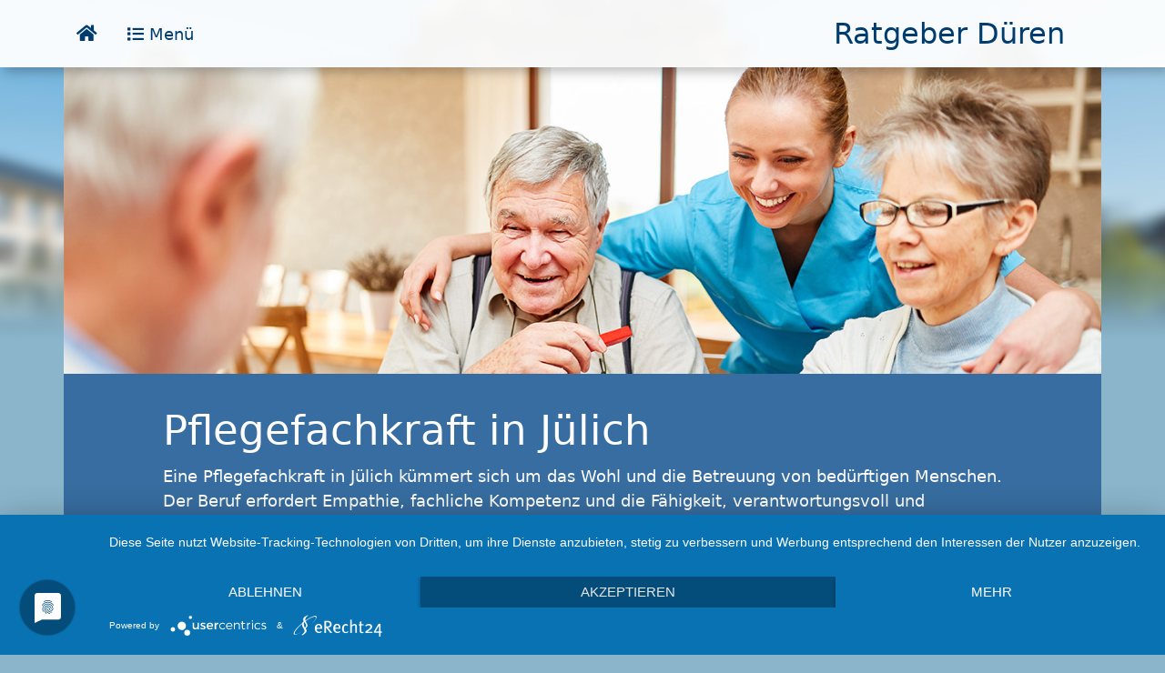

--- FILE ---
content_type: text/html; charset=UTF-8
request_url: https://www.dueren-ratgeber.de/pflegefachkraft-in-juelich/
body_size: 8366
content:
<!DOCTYPE html>
<html lang="de">
<head>
<meta charset="UTF-8">
<meta http-equiv="X-UA-Compatible" content="IE=edge">
<meta name="viewport" content="width=device-width, initial-scale=1">
	<title>Pflegefachkraft in Jülich</title>
	<meta name="description" content="Eine Pflegefachkraft in Jülich wird gesucht, die Aufgaben sind vielseitig und interessant. Wo man eine Ausbildung zur Pflegefachkraft machen kann sowie alle Infos zur Pflegefachkraft erhalten Sie hier." />
	<meta property="og:type" content="article">
	<meta property="og:site_name" content="Ratgeber Düren">
	<meta property="og:url" content="https://www.dueren-ratgeber.de/pflegefachkraft-in-juelich/" />
	<meta property="og:title" content="Pflegefachkraft in Jülich" />
	<meta property="og:description" content="Eine Pflegefachkraft in Jülich wird gesucht, die Aufgaben sind vielseitig und interessant. Wo man eine Ausbildung zur Pflegefachkraft machen kann sowie alle Infos zur Pflegefachkraft erhalten Sie hier." />
	<meta property="og:image" content="https://www.dueren-ratgeber.de/pflegefachkraft-in-juelich/altenpflegerin-in-juelich-kuemmert-sich-um-senioren-og.jpg" />
	<meta property="og:image:width" content="1200" />
	<meta property="og:image:height" content="630" />
	<meta name="twitter:card" content="summary" />
	<meta name="twitter:title" content="Pflegefachkraft in Jülich" />
	<meta name="twitter:description" content="Eine Pflegefachkraft in Jülich wird gesucht, die Aufgaben sind vielseitig und interessant. Wo man eine Ausbildung zur Pflegefachkraft machen kann sowie alle Infos zur Pflegefachkraft erhalten Sie hier." />
	<meta name="twitter:image" content="https://www.dueren-ratgeber.de/pflegefachkraft-in-juelich/altenpflegerin-in-juelich-kuemmert-sich-um-senioren-og.jpg" />
	<link rel="canonical" href="https://www.dueren-ratgeber.de/pflegefachkraft-in-juelich/">
<!-- Bootstrap -->
<link href="/library/bootstrap-5.0.2-dist/css/bootstrap.min.css" rel="stylesheet">
<link href="/library/css/screen.css" rel="stylesheet">
<link href="/library/fontawesome-free-5.15.3-web/css/all.min.css" rel="stylesheet">
<script type="application/javascript" src="https://app.usercentrics.eu/latest/main.js" id="FVxzQkfDM"></script>
	<script type="text/plain" data-usercentrics="Google Analytics" async src="https://www.googletagmanager.com/gtag/js?id=UA-139665924-11"></script>
	<script type="text/plain" data-usercentrics="Google Analytics">
	window.dataLayer = window.dataLayer || [];
	function gtag(){dataLayer.push(arguments);}
	gtag('js', new Date());
	gtag('config', 'UA-139665924-11', { 'anonymize_ip': true });
	</script>
<script type="application/javascript" src="https://privacy-proxy.usercentrics.eu/latest/uc-block.bundle.js"></script>

<link rel="apple-touch-icon" sizes="57x57" href="/library/favicons/apple-icon-57x57.png">
<link rel="apple-touch-icon" sizes="60x60" href="/library/favicons/apple-icon-60x60.png">
<link rel="apple-touch-icon" sizes="72x72" href="/library/favicons/apple-icon-72x72.png">
<link rel="apple-touch-icon" sizes="76x76" href="/library/favicons/apple-icon-76x76.png">
<link rel="apple-touch-icon" sizes="114x114" href="/library/favicons/apple-icon-114x114.png">
<link rel="apple-touch-icon" sizes="120x120" href="/library/favicons/apple-icon-120x120.png">
<link rel="apple-touch-icon" sizes="144x144" href="/library/favicons/apple-icon-144x144.png">
<link rel="apple-touch-icon" sizes="152x152" href="/library/favicons/apple-icon-152x152.png">
<link rel="apple-touch-icon" sizes="180x180" href="/library/favicons/apple-icon-180x180.png">
<link rel="icon" type="image/png" sizes="192x192"  href="/library/favicons/android-icon-192x192.png">
<link rel="icon" type="image/png" sizes="32x32" href="/library/favicons/favicon-32x32.png">
<link rel="icon" type="image/png" sizes="96x96" href="/library/favicons/favicon-96x96.png">
<link rel="icon" type="image/png" sizes="16x16" href="/library/favicons/favicon-16x16.png">
<link rel="manifest" href="/library/favicons/manifest.json">
<meta name="msapplication-TileColor" content="#ffffff">
<meta name="msapplication-TileImage" content="/library/favicons/ms-icon-144x144.png">
<meta name="theme-color" content="#ffffff">
</head>
<body id="page-top">

	<nav class="navbar " id="header">
		<div class="container">
			<div class="row justify-content-sm-center align-items-center" style="width:100%">
	
				<div class="col "><a href="/"><i class="fas fa-home" style="font-size:20px;margin: 1rem 1.5rem 1rem 0;"></i></a> 
			<a href="#offcanvasBottom" data-bs-toggle="offcanvas" role="button" aria-controls="offcanvasBottom" style="text-decoration:none"><i class="fas fa-list"></i> Menü</a>
		</div>
				<div class="col navbar-site-name text-end">Ratgeber Düren</div>
			</div>
		</div>
	</nav>
	

<section id="header-image">
	<div class="container ">
		<div class="row">
			<div class="col-sm-12 no-gutter"><img src="altenpflegerin-in-juelich-kuemmert-sich-um-senioren.jpg" width="1320" height="390" alt="Altenpflegerin in Jülich kümmert sich um Senioren" class="img-fluid"></div>
		</div>
	</div>
</section>

<section id="content-header">
	<div class="container ">
	   <div class="row bg-blue  pb-1 pt-2">
			<div class="col-md-10 offset-md-1">
				<h1>Pflegefachkraft in Jülich</h1>
				<p>
				Eine Pflegefachkraft in Jülich kümmert sich um das Wohl und die Betreuung von bedürftigen Menschen. Der Beruf erfordert Empathie, fachliche Kompetenz und die Fähigkeit, verantwortungsvoll und einfühlsam mit den Bedürfnissen der Patienten umzugehen. Auch wenn die Tätigkeiten manchmal herausfordernd sind, finden viele Menschen in diesem Beruf Erfüllung. Denn die Tätigkeit in der Alten- und Krankenpflege ist sinnvoll. 
				</p>
				<p><a href="#autor"><span class="glyphicon glyphicon-circle-arrow-down" aria-hidden="true"></span> zum Autor</a></p>
			</div>
		</div>
	</div>
</section>


<section id="main-content" >
	<div class="container bg-white pt-1 pb-1">

	   <div id="teaser-text" class="row pb-1">
			<div class="col-md-10 offset-md-1">
				
			</div>
		</div>

		<div class="row pb-1">
			<div class="col-md-10 offset-md-1 pb-1">
			
				<div class="content-box-banner box-180">
					<p>
						<a href="http://www.hausassenmacher.de/" target="_blank" rel="nofollow noreferrer" >
							<img src="haus_assenmacher_erkelenz-banner.gif" width="180" height="300" alt="haus_assenmacher_erkelenz-banner" class="img-fluid">
							Jetzt klicken und direkt mehr über „Altenpflegeheim Haus Assenmacher GmbH & Co.KG" in Erkelenz erfahren
						</a>
					</p>
				</div>
				<h2>Was ist eine Pflegefachkraft?</h2>
				<p>
				Eine Pflegefachkraft in Jülich ist eine professionell ausgebildete Person, die für die Versorgung und Betreuung von Patienten oder Bewohnern in verschiedenen Pflegeeinrichtungen zuständig ist. Oft handelt es sich bei diesen Einrichtungen um Altenheime. Pflegefachkräfte sind aber auch in Pflegeheimen, Krankenhäusern oder in der ambulanten Betreuung von Senioren tätig. Eine Pflegefachkraft übernimmt insbesondere die Überwachung des gesundheitlichen Zustands von alten oder kranken Menschen, die einer besonderen medizinischen Betreuung bedürfen. 
				</p>
				<h2>Was sind die Aufgaben einer Pflegefachkraft in der Altenpflege?</h2>
				<p>
				Bestmögliche Unterstützung für alte Menschen, um ihnen das Leben so angenehm wie möglich zu gestalten – trotz Einschränkungen oder Krankheiten. So könnte man die Tätigkeit einer Pflegefachkraft in Jülich zusammenfassen. Aber im Einzelnen: Was sind die Aufgaben einer Pflegefachkraft in der Altenpflege? Zum Beispiel die folgenden: 
				</p>
				<ul>
					<li>Grundpflege: Hilfe bei alltäglichen Aktivitäten (Anziehen, Körperpflege, Essen und Trinken usw.)</li>
					<li>Verabreichung von Medikamenten und andere einfache medizinische Anwendungen (zum Beispiel Verbände legen)</li>
					<li>Unterstützung bei der Mobilität (Aufstehen, Gehen, Bewegung)</li>
					<li>Hauswirtschaftliche Tätigkeiten</li>
					<li>Dokumentation der Pflegemaßnahmen</li>
				</ul>
				<p>
				Die genauen Aufgaben einer Pflegefachkraft in Jülich orientieren sich immer am Einzelfall. Was ebenfalls wichtig ist: die menschliche Zuwendung. Als Altenpflegekraft in Jülich ist man eine enge Bezugsperson. Ein kleines, freundliches Gespräch mit dem Patienten hebt die Stimmung und macht Freude. Das ist ein sehr wertvoller Bestandteil der Arbeit zum Beispiel im Altenpflegeheim Haus Assenmacher in Erkelenz. 
				</p>


				<h2>Welche Voraussetzungen muss eine Pflegefachkraft mitbringen, um eine Arbeitsstelle als Pflegefachkraft in Jülich anzutreten?</h2>
					<div class="content-box-right box-400">
					<p><img src="altenpflegekraft-in-juelich.jpg" width="800" height="600" alt="Altenpflegekraft in Jülich" class="img-fluid"></p>
				</div>
				<p>
				Wie kommt man an eine Stelle als Altenpflegekraft in Jülich und welche Voraussetzungen muss eine Pflegefachkraft mitbringen, um eine Arbeitsstelle als Pflegefachkraft in Jülich anzutreten? Zum Beispiel die folgenden: 
				</p>
				<ul>
					<li>Einfühlungsvermögen (Empathie) ermöglicht es einer Altenpflegekraft in Jülich, mit Verständnis auf die Probleme der Patienten einzugehen. </li>
					<li>Kommunikative Fähigkeiten. In einem Altenheim ist Teamwork gefragt. Das gilt nicht nur für die Arbeitskräfte, sondern auch für das Verhältnis der Beschäftigten zu den Bewohnern.</li>
					<li>Fundiertes Fachwissen in Bezug auf Krankheitsbilder, Medikation, Pflegetechniken und individuelle Behandlungspläne. </li>
					<li>Organisationsfähigkeit und ein gutes Zeitmanagement.</li>
					<li>Belastbarkeit und die Fähigkeit, auch in stressigen Situationen den Überblick zu behalten. </li>
				</ul>
				<p>
				Auch ethische Aspekte spielen im Beruf der Altenpflegekraft in Jülich eine große Rolle. Dazu gehören Respekt für die Würde und Autonomie der Patienten, Vertraulichkeit, Ehrlichkeit und Integrität. 
				</p>


				<h2>Welche berufsnahen Fachkräfte können sich ebenfalls auf einen Job als Pflegefachkraft in Jülich bewerben?</h2>

				<div class="content-box-right box-400">
					<p><img src="pflegefachkraft-in-juelich.jpg" width="800" height="600" alt="Pflegefachkraft in Jülich" class="img-fluid"></p>
				</div>

				<p>
				Die Aufgaben einer Pflegefachkraft in Jülich sind oft herausfordernd, aber auch sehr zufriedenstellend. Es können sich auch Fachkräfte aus berufsnahen Ausbildungen darauf bewerben. Das sind zum Beispiel: 
				</p>
				<ul>
					<li>Gesundheits- und Krankenpfleger/-innen</li>
					<li>Gesundheits- und Kinderkrankenpfleger/-innen</li>
					<li>Altenpfleger/-innen</li>
					<li>Altenpflegehelfer/-innen</li>
				</ul>
				<p>
				Auch Umschulungen zur Pflegefachkraft sind natürlich immer möglich – nicht wenige Menschen entscheiden sich nach vielen Jahren in anderen Berufen dazu, mit dieser sozialen Tätigkeit einen neuen Weg einzuschlagen. Und die meisten von ihnen haben diesen Schritt nie bereut. 
				</p>
				
			
				
				<h2>Was verdient eine Pflegefachkraft in der Altenpflege?</h2>
				<p>
				Der Beruf der Pflegefachkraft in Jülich ist nicht nur abwechslungsreich und erfüllend. Er wird auch gut bezahlt. Im Einzelnen sind die Verdienste als Altenpflegekraft in Jülich unterschiedlich. Hier einige Anhaltspunkte für die Brutto-Verdienstspannen in diesem Bereich: 
				</p>
				<ul>
					<li>Examinierte Altenpfleger/-innen: 2.200 bis 2.800 €</li>
					<li>Gesundheits- und Krankenpfleger/-innen: 2.400 bis 3.200 €</li>
				</ul>
				
				<p>
				In der Ausbildung richtet sich die Höhe der Vergütung nach dem Ausbildungsjahr und dem TVAöD: 
				</p>
				
				<ul>
					<li>1. Ausbildungsjahr: 1.191 €</li>
					<li>2. Ausbildungsjahr: 1.252 €</li>
					<li>3. Ausbildungsjahr: 1.353 €</li>
				</ul>

				<p>
				Das Altenpflegeheim Haus Assenmacher in Erkelenz zahlt mindestens Tariflöhne. Dazu kommen Zulagen. Wenn Sie sich für eine Tätigkeit als Altenpflegerin sowie die konkrete Vergütung interessieren, nehmen Sie ganz einfach unverbindlich Kontakt auf. 
				</p>

				<h2>Wie geht eine Pflegefachkraft am besten mit den emotionalen Herausforderungen in der täglichen Arbeit mit alten Menschen um?</h2>
				<div class="content-box-right box-400">
					<p><img src="pflegeheim-fuer-senioren-haus-assenmacher-erkelenz-foto-speiseraum.jpg" width="800" height="600" alt="pflegeheim-fuer-senioren-haus-assenmacher-erkelenz-foto-speiseraum" class="img-fluid"></p>
				</div>
				
				<p>
				Krankheit, Depressionen, Einsamkeit, Demenz – die Arbeit einer Pflegefachkraft ist mit vielen emotionalen Herausforderungen verbunden. Der Beruf bringt es mit sich, dass man mit den negativen Seiten des menschlichen Lebens konfrontiert wird. Wie geht eine Pflegefachkraft am besten mit den emotionalen Herausforderungen in der täglichen Arbeit mit alten Menschen um? Hierfür gibt es einige bewährte Strategien: 
				</p>
				<ul>
					<li>Achten Sie auf Ihre eigene körperliche und psychische Gesundheit. Überfordern Sie sich nicht! Nur dann sind Sie auch in der Lage, auf andere Menschen positiv zu wirken und ihnen zu helfen. </li>
					<li>Suchen Sie emotionale Unterstützung bei Freunden und Kollegen. Reden Sie im Team über Ihre persönlichen Probleme und Herausforderungen.</li>
					<li>Setzen Sie sich Grenzen. Akzeptieren Sie es, dass Sie nicht alle Probleme lösen können. </li>
					<li>Finden Sie Ausgleich außerhalb des Berufs, zum Beispiel mit interessanten Hobbys. </li>
				</ul>

				<p>
				Wenn Sie diese Ratschläge beherzigen, wird Ihnen der Beruf als Pflegefachkraft in Jülich sehr viel Erfüllung geben. Wichtig ist vor allem der kommunikative Austausch mit anderen Menschen. Als Pflegefachkraft bekommt man vieles von den positiven Dingen, die es gibt, wieder zurück – und sei es nur mit einem von Herzen kommenden „Dankeschön“. 
				</p>
				
			</div>
		</div>
		
	</div>
</section>

<section id="info-boxes">
	<div class="container">

		<div class="row info-box-header">
			<div class="col-sm-12 bg-blue"><h2>Ist der Beruf zur Pflegefachfrau bzw. Pflegefachmann ein Ausbildungsberuf?</h2></div>
		</div>
		<div class="row bg-white info-box-content">
			<div class="col-sm-12">
				<p>
				Perspektive Altenpflegekraft in Jülich oder Ausbildung zur Pflegefachkraft in Jülich: Ist der Beruf der Pflegefachfrau bzw. Pflegefachmann ein Ausbildungsberuf? Ja. Es gibt zwar kein einheitliches Berufsbild der Pflegefachkraft, weil es hierfür verschiedene Fachrichtungen gibt. Es gibt zum Beispiel: 
				</p>
				<ul>
					<li>Krankenpfleger, </li>
					<li>Altenpfleger, </li>
					<li>Gesundheits- und Kinderkrankenpfleger. </li>
				</ul>
				<p>
				Die Ausbildung zur Pflegefachkraft dauert meist drei Jahre. Sie umfasst theoretische und praktische Ausbildungsabschnitte: Grundlagen der Krankenpflege, Altenpflege und Kinderkrankenpflege. Bestandteil der Ausbildung sind Praktika in verschiedenen medizinischen Einrichtungen, Unterricht in Anatomie, Krankheitslehre, Medikamentenverabreichung und Pflegedokumentation. Das Altenpflegeheim Haus Assenmacher in Erkelenz ist ein Ausbildungsbetrieb für die Berufe Pflegefachfrau/Pflegefachmann und Pflegefachassistenz. 
				</p>
			</div>
		</div>

		<div class="row info-box-header">
			<div class="col-sm-12 bg-blue"><h2>Kann KI die Arbeit als Pflegekraft unterstützen?</h2></div>
		</div>
		<div class="row bg-white info-box-content">
			<div class="col-sm-12">
				<p>
				In der Altenpflege gilt das oberste Gebot: von Menschen für Menschen! Aber sicherlich wird es in der Zukunft Unterstützung durch künstliche Intelligenz in der Pflege geben:
				Künstliche Intelligenz (KI) hat das Potenzial, die Altenpflege erheblich zu verbessern und sowohl den Pflegekräften als auch den Pflegebedürftigen viele Vorteile zu bieten. Hier sind einige Ideen, wie KI in der Altenpflege eingesetzt werden könnte:
				</p>
				<ul>
					<li><strong>Vorhersage von Gesundheitsproblemen</strong>: Mit KI können Muster in Gesundheitsdaten erkannt und genutzt werden, um potenzielle Gesundheitsprobleme zu prognostizieren, </li>
					<li><strong>Überwachung der Medikamenteneinnahme</strong>: KI-Systeme könnten dazu beitragen, die Einnahme von Medikamenten zu überwachen und sicherzustellen, dass die richtigen Medikamente zur richtigen Zeit eingenommen werden.</li>
					<li><strong>Gesundheits-Tracking</strong>: Sensoren und Wearables, die mit KI-Technologien kombiniert werden, könnten kontinuierlich wichtige Gesundheitsparameter wie Herzfrequenz, Blutdruck oder Schlafmuster überwachen.</li>
				</ul>

			</div>
		</div>

	</div>	
</section>


<!-- Autor -->
<section id="autor">
	<div class="container">
		<div class="row bg-mid-blue pt-1 pb-1">
			<div class="col-md-3 pt-1 text-center">
				<img src="haus_assenmacher_erkelenz-logo.gif" width="600" height="450" alt="haus_assenmacher_erkelenz-logo" class="img-fluid">
			</div>
			<div class="col-md-8">
				<p class="text-white">Der Autor</p>
				<h3>Altenpflegeheim Haus Assenmacher GmbH & Co.KG in Erkelenz</h3>

				<p>
				Wir möchten, dass sich unsere Bewohner wohl fühlen. Daher legen wir großen Wert auf eine angenehme und familiäre Atmosphäre, respektvollen Umgang miteinander, Bewegung an der frischen Luft, gesunde und schmackhafte Küche und eine abwechslungsreiche Tagesgestaltung.
				</p>
				<p>
				Gerne beraten wir Sie persönlich und stehen Ihnen für Ihre Fragen und zur Terminabsprache jederzeit zur Verfügung.
				</p>
				<p>
				Sie haben Interesse an einer abwechslungsreichen Arbeit als examinierte Pflegefachkraft oder Praxisanleiter? Dann bewerben Sie sich gerne bei uns, auch für eine Ausbildung zur Pflegefachkraft.
				</p>
				
				<br>



				<h4>Altenpflegeheim Haus Assenmacher GmbH & Co.KG</h4>
				<p>
					Gasberg 39<br>
					41812 Erkelenz-Lövenich
				</p>
				
				<table class="table-company-info" style="width:auto">
					<tr>
						<td class="td-label">Telefon</td>
						<td class="td-value">02435 / 2035</td>
					</tr>
					<tr>
						<td class="td-label">Telefax</td>
						<td class="td-value">02435 / 3381</td>
					</tr>
					<tr>
						<td class="td-label">E-Mail</td>
						<td class="td-value"><a href="mailto:kontakt@hausassenmacher.de">kontakt@hausassenmacher.de</a></td>
					</tr>
					<tr>
						<td class="td-label">Web</td>
						<td class="td-value"><a href="http://www.hausassenmacher.de/" target="_blank" rel="nofollow noreferrer" >www.hausassenmacher.de</a></td>
					</tr>
					<tr>
						<td class="td-label">Offene Stellen</td>
						<td class="td-value"><a href="https://www.hausassenmacher.de/stellenangebote/#offene-stellen" target="_blank" rel="nofollow noreferrer" >https://www.hausassenmacher.de/stellenangebote/#offene-stellen</a></td>
					</tr>
					
				</table>
				<br>
				
				
				<p>Lesen Sie auch unsere weiteren Ratgeber zu den Themen:<br>
				<a href="https://www.aachen-ratgeber.de/pflegefachkraft-in-heinsberg/" target="_blank" rel="nofollow noreferrer" >Pflegefachkraft in Heinsberg</a><br>
				<a href="https://www.moenchengladbach-ratgeber.de/pflegefachkraft-in-grevenbroich/" target="_blank" rel="nofollow noreferrer" >Pflegefachkraft in Grevenbroich</a>
				</p>
				
				
				<br>

			
			</div>
		</div>
	</div>
</section>
				
				

<!-- Tags -->
<section id="tag-cloud">
	<div class="container">
		<div class="row bg-blue pt-2 pb-2">
			<div class="col-lg-12">
				<p>
Pflegefachkraft in Jülich |
Altenpflegekraft in Jülich |
Altenpflegeheim Haus Assenmacher in Erkelenz |
Altenpfleger |
Altenpflegerin 

				</p>		
			</div>
		</div>
	</div>
</section>




<section id="footerNav" class="mt-4 bg-blue"  >
	<div class="container">
		<div class="row ptb-3 text-white">

			<div class="col">
				<p>Ratgeber Düren ist ein Service von:<br />Verlag Wendler GmbH</p>
				<p>Fotos auf dieser Seite: 
Robert Kneschke / AdobeStock.com (Altenpflegerin in Jülich kümmert sich um Senioren) |
Robert Kneschke / AdobeStock.com (Pflegefachkraft in Jülich) |
Karin & Uwe Annas / AdobeStock.com (Altenpflegekraft in Jülich) |
Altenpflegeheim Haus Assenmacher, Erkelenz
</p>
				<p>Redaktion: Kai Kruel</p>
				<ul class="footer-nav">
					<li><a href="/impressum.php">Impressum</a></li>
					<li><a href="/datenschutz.php">Datenschutz</a></li>
					<li><a href="#uc-corner-modal-show">Cookie-Einstellungen</a></li>
				</ul>
			</div>
		</div>
	</div>
</section>


		<div class="offcanvas offcanvas-top  bg-blue" style="height: 100%" tabindex="-1" id="offcanvasBottom" aria-labelledby="offcanvasBottomLabel">
			<div class="container" style="overflow: scroll">
			<div class="row">
				<div class="col-sm-12">
					<div class="offcanvas-header">
						<h5 class="offcanvas-title text-white" id="offcanvasBottomLabel">Ratgeber Düren</h5>
						<button type="button" class="btn-close btn-close-white text-reset "data-bs-dismiss="offcanvas" aria-label="Close"></button>
					</div>
					<div class="offcanvas-body small">
	<div class="row ">
	
					<div class="col-sm-12 col-md-4">
						<h3 class="IndexChar">A</h3>
						<ul class="Branchenliste">
							<li><a href="/ambulanter-pflegedienst-in-dueren/">Ambulanter Pflegedienst in Düren</a></li>
							<li><a href="/anonyme-bestattung-dueren/">Anonyme Bestattung</a></li>
						</ul>
					</div><!-- close COL -->
					<div class="col-sm-12 col-md-4">
						<h3 class="IndexChar">B</h3>
						<ul class="Branchenliste">
							<li><a href="/baulohn-abrechnen-in-heinsberg/">Baulohn abrechnen in Heinsberg</a></li>
							<li><a href="/baumfaellung-in-heinsberg/">Baumfällung in Heinsberg</a></li>
						</ul>
					</div><!-- close COL -->
					<div class="col-sm-12 col-md-4">
						<h3 class="IndexChar">D</h3>
						<ul class="Branchenliste">
							<li><a href="/dachsanierung-dueren/">Dachsanierung</a></li>
						</ul>
					</div><!-- close COL -->
					</div><!-- close ROW -->
					<div class="row">
					<div class="col-sm-12 col-md-4">
						<h3 class="IndexChar">E</h3>
						<ul class="Branchenliste">
							<li><a href="/erdbestattung-in-schleiden/">Erdbestattung</a></li>
							<li><a href="/existenzgruendung-beratung-in-heinsberg/">Existenzgründung Beratung in Heinsberg</a></li>
						</ul>
					</div><!-- close COL -->
					<div class="col-sm-12 col-md-4">
						<h3 class="IndexChar">F</h3>
						<ul class="Branchenliste">
							<li><a href="/familienrecht-in-dueren/">Familienrecht in Düren</a></li>
							<li><a href="/familienrecht-in-heinsberg/">Familienrecht in Heinsberg</a></li>
							<li><a href="/fenster-in-dueren/">Fenster in Düren</a></li>
							<li><a href="/feuerbestattung-in-juelich/">Feuerbestattung in Jülich</a></li>
						</ul>
					</div><!-- close COL -->
					<div class="col-sm-12 col-md-4">
						<h3 class="IndexChar">G</h3>
						<ul class="Branchenliste">
							<li><a href="/gastrogeraete-in-dueren/">Gastrogeräte in Düren</a></li>
						</ul>
					</div><!-- close COL -->
					</div><!-- close ROW -->
					<div class="row">
					<div class="col-sm-12 col-md-4">
						<h3 class="IndexChar">H</h3>
						<ul class="Branchenliste">
							<li><a href="/heizung-und-sanitaer-in-dueren/">Heizung und Sanitär in Düren</a></li>
							<li><a href="/hochdruckreiniger-in-juelich/">Hochdruckreiniger in Jülich</a></li>
						</ul>
					</div><!-- close COL -->
					<div class="col-sm-12 col-md-4">
						<h3 class="IndexChar">I</h3>
						<ul class="Branchenliste">
							<li><a href="/immobilien-verkaufen-in-dueren/">Immobilien verkaufen in Düren</a></li>
							<li><a href="/immobilienfinanzierung-in-dueren/">Immobilienfinanzierung in Düren</a></li>
							<li><a href="/insektenschutz-in-erkelenz/">Insektenschutz in Erkelenz</a></li>
						</ul>
					</div><!-- close COL -->
					<div class="col-sm-12 col-md-4">
						<h3 class="IndexChar">K</h3>
						<ul class="Branchenliste">
							<li><a href="/keramikkronen-in-dueren/">Keramikkronen</a></li>
							<li><a href="/krankenfahrten-in-dueren/">Krankenfahrten in Düren</a></li>
							<li><a href="/kuechen-in-dueren/">Küchen in Düren</a></li>
							<li><a href="/kuechenumbau-in-juelich/">Küchenumbau</a></li>
						</ul>
					</div><!-- close COL -->
					</div><!-- close ROW -->
					<div class="row">
					<div class="col-sm-12 col-md-4">
						<h3 class="IndexChar">L</h3>
						<ul class="Branchenliste">
							<li><a href="/lebensversicherung-abschliessen-in-dueren/">Lebensversicherung abschließen in Düren</a></li>
						</ul>
					</div><!-- close COL -->
					<div class="col-sm-12 col-md-4">
						<h3 class="IndexChar">M</h3>
						<ul class="Branchenliste">
							<li><a href="/maschinenmontage-in-koeln/">Maschinenmontage in Köln</a></li>
						</ul>
					</div><!-- close COL -->
					<div class="col-sm-12 col-md-4">
						<h3 class="IndexChar">P</h3>
						<ul class="Branchenliste">
							<li><a href="/pflegefachkraft-in-juelich/">Pflegefachkraft in Jülich</a></li>
						</ul>
					</div><!-- close COL -->
					</div><!-- close ROW -->
					<div class="row">
					<div class="col-sm-12 col-md-4">
						<h3 class="IndexChar">R</h3>
						<ul class="Branchenliste">
							<li><a href="/reinigungssysteme-in-dueren/">Reinigungssysteme in Düren</a></li>
						</ul>
					</div><!-- close COL -->
					<div class="col-sm-12 col-md-4">
						<h3 class="IndexChar">S</h3>
						<ul class="Branchenliste">
							<li><a href="/seebestattung-in-juelich/">Seebestattung in Jülich</a></li>
							<li><a href="/seniorenwohnung-in-dueren-mieten/">Seniorenwohnung in Düren mieten</a></li>
							<li><a href="/suchmaschinenoptimierung-in-dueren/">Suchmaschinenoptimierung in Düren</a></li>
						</ul>
					</div><!-- close COL -->
					<div class="col-sm-12 col-md-4">
						<h3 class="IndexChar">Z</h3>
						<ul class="Branchenliste">
							<li><a href="/zahnimplantologie-in-wassenberg/">Zahnimplantologie in Wassenberg</a></li>
					</ul>
				</div> <!-- close COL -->
			</div> <!-- close ROW -->
		<!-- ENDE -->
		
	</div>
				</div>	
			</div>
		</div>
		

<script src="/library/js/popper.min.js"></script>
<script src="/library/bootstrap-5.0.2-dist/js/bootstrap.min.js"></script>

</body>
</html>


--- FILE ---
content_type: text/css
request_url: https://www.dueren-ratgeber.de/library/css/screen.css
body_size: 3398
content:
/* 
/* Version 1.3 / 28.07.2021
*/

.dropshadow, .btn-company, .navbar {
  box-shadow: 5px 5px 12px rgba(0, 0, 0, 0.25); 
}

html {
  font-size: 18px; }

body {
  font-size: 18px;
  background-color: #8AB5CB;
  background-image: url(/library/images/seitenhintergrund.jpg);
  background-repeat: no-repeat;
  background-size: 100% auto;
  background-attachment: fixed; }
 
@media screen and (max-width: 544px) {
    body {
      margin-top: 0px;
    } 
}

a {
	color: #337ab7;
}

.bg-white {
  background-color: rgba(255, 255, 255, 0.95); }

.bg-light-blue {
  background-color: rgba(234, 240, 243, 0.95); }

.bg-mid-blue {
  background-color: #8AB5CB; }

.bg-blue {
  background-color: rgba(51, 106, 159, 0.95); }
.bg-blue h1, .bg-blue h2, .bg-blue h3, .bg-blue h4, .bg-blue p, .bg-blue a {
  color: #FFF; }
.bg-grey {
  background-color: #666; }
  
.text-center {
  text-align: center; }
  .text-center img {
    margin: 0 auto; }

.bu {
  font-style: italic; }

.full-width {
  margin: 0;
  width: 100%; }

.navbar {
  background: rgba(255, 255, 255, 0.95);
  margin: 0; }
 
.navbar a {
      color: #003d6e;
    }   

.navbar .navbar-site-name {
    color: #003d6e;
    font-size: 32px;
    line-height: 32px;
    margin: 0;
}
    
@media screen and (max-width: 768px) {
	.navbar { position: relative; }
}

@media screen and (max-width: 544px) {
	.navbar .navbar-site-name {
		line-height: 30px;
		font-size: 16px; 
	}
}

.no-gutter {
  padding: 0 !important;
  margin: 0 !important; }

.row-eq-height {
  display: -webkit-box;
  display: -webkit-flex;
  display: -ms-flexbox;
  display: flex; }

section.container {
  position: relative; }

.cta-banner {
  font-size: 1rem; }
  
.btn-primary {
	background-color: #336A9F;
	border-color: #2C496B;
	}
.btn-primary:hover {
	background-color: #2C496B;
	border-color: #2C496B;
	}
	
.btn-primary:not(:disabled):not(.disabled).active, .btn-primary:not(:disabled):not(.disabled):active, .show>.btn-primary.dropdown-toggle {
	background-color: #2C496B;
	border-color: #2C496B;

}	
	
/** Tabellen **/
table.table-company-info {
  border-bottom: 0px solid rgba(255, 255, 255, 0.3);
  width: 100%; }
  table.table-company-info tr td {
    border-top: 0px solid rgba(255, 255, 255, 0.3);
    padding: .2rem 0;
    vertical-align: top; }
  table.table-company-info tr th {
    padding: .2rem 0; }
  table.table-company-info tr td.td-label {
    padding-right: 1rem; }

/* Buttons Startseite */


.btn-company {
  background-color: #336a9f;
  color: #FFF;
  font-size: 1.2rem;
  min-height: 90px;
  transition: background-color 0.5s;
  transition: box-shadow 0.5s;
  white-space: normal; 
  }

.btn-company:hover {
    background-color: #4284c3;
    box-shadow: none;
    transition: background-color 1.3s;
    }

.btn-company:hover, .btn-company:focus, .btn-company:active, .btn-company.active, .open > .dropdown-toggle.btn-primary {
  color: #FFF;
  bakground-color: #000; }

.notapproved {
  background-color: #901729 !important; }

.dropdown-menu {
	padding: 1rem 1rem 0 1rem;
  }

.dropdown-menu.show {
  }
.dropdown-menu p {
	font-size: 14px;
  }

.dropup .dropdown-toggle::after {
	display: none;
}


@media (min-width: 992px) {
  .animate {
    animation-duration: 0.3s;
    -webkit-animation-duration: 0.3s;
    animation-fill-mode: both;
    -webkit-animation-fill-mode: both;
  }
}

@keyframes slideIn {
  0% { opacity: 0; }
  100% { opacity: 1; }
  0% { opacity: 0; }
}

@-webkit-keyframes slideIn {
  0% { -webkit-opacity: 0; }
  100% { -webkit-opacity: 1; }
  0% { -webkit-opacity: 0; }
}

.slideIn {
  -webkit-animation-name: slideIn;
  animation-name: slideIn;
}




.IndexChar {
  border-bottom: 1px solid rgba(255, 255, 255, 0.5);
  font-weight: bold;
  font-size: 2.3rem;
  margin: 0; }

a.IndexBusiness {
  display: block; }

ul.Branchenliste {
  margin: 0 0 1rem 0;
  padding: 0;
  list-style-type: none; }
  ul.Branchenliste li a {
    padding: 0.7rem 0.2rem;
    display: block;
    transition: all 0.5s; }
    ul.Branchenliste li a:hover {
      transition: all 0.5s;
      background-color: rgba(255, 255, 255, 0.2);
      text-decoration: none; }

#footer {
  color: #003d6e; }

.seiteninfo {
  font-size: 0.8rem; }

ul.bildnachweis {
  margin: 0;
  padding: 0;
  list-style-type: none; }
  ul.bildnachweis li {
    display: inline;
    float: left; }
    ul.bildnachweis li a {
      display: block; }
  ul.bildnachweis li::after {
    content: " a "; }

.spacer-1 {
  height: 1rem; }

.mt-1 { margin-top: 1rem !important; }  .mb-1 { margin-bottom: 1rem !important; }  .pt-1 { padding-top: 1rem !important; }  .pb-1 { padding-bottom: 1rem !important; }  .ptb-1 { padding-top: 1rem !important;   padding-bottom: 1rem !important; }  .spacer-2 { height: 2rem; }  .mt-2 { margin-top: 2rem !important; }  .mb-2 { margin-bottom: 2rem !important; }  .pt-2 { padding-top: 2rem !important; }  .pb-2 { padding-bottom: 2rem !important; }  .ptb-2 { padding-top: 2rem !important; padding-bottom: 2rem !important; } .spacer-3 { height: 3rem; } .mt-3 { margin-top: 3rem !important; } .mb-3 { margin-bottom: 3rem !important; } .pt-3 { padding-top: 3rem !important; } .pb-3 { padding-bottom: 3rem !important; } .ptb-3 { padding-top: 3rem !important; padding-bottom: 3rem !important; }  .spacer-4 { height: 4rem; }  .mt-4 { margin-top: 4rem !important; }  .mb-4 { margin-bottom: 4rem !important; }  .pt-4 { padding-top: 4rem !important; }  .pb-4 { padding-bottom: 4rem !important; }  .ptb-4 { padding-top: 4rem !important;   padding-bottom: 4rem !important; }  .spacer-5 { height: 5rem; }  .mt-5 { margin-top: 5rem !important; }  .mb-5 { margin-bottom: 5rem !important; }  .pt-5 { padding-top: 5rem !important; }  .pb-5 { padding-bottom: 5rem !important; }  .ptb-5 { padding-top: 5rem !important;   padding-bottom: 5rem !important; }  .spacer-6 { height: 6rem; }  .mt-6 { margin-top: 6rem !important; }  .mb-6 { margin-bottom: 6rem !important; }  .pt-6 { padding-top: 6rem !important; }  .pb-6 { padding-bottom: 6rem !important; }  .ptb-6 { padding-top: 6rem !important;   padding-bottom: 6rem !important; }  .spacer-7 { height: 7rem; }  .mt-7 { margin-top: 7rem !important; }  .mb-7 { margin-bottom: 7rem !important; }  .pt-7 { padding-top: 7rem !important; }  .pb-7 { padding-bottom: 7rem !important; }  .ptb-7 { padding-top: 7rem !important;   padding-bottom: 7rem !important; }  .spacer-8 { height: 8rem; }  .mt-8 { margin-top: 8rem !important; }  .mb-8 { margin-bottom: 8rem !important; }  .pt-8 { padding-top: 8rem !important; }  .pb-8 { padding-bottom: 8rem !important; }  .ptb-8 { padding-top: 8rem !important;   padding-bottom: 8rem !important; }  .spacer-9 { height: 9rem; }  .mt-9 { margin-top: 9rem !important; }  .mb-9 { margin-bottom: 9rem !important; }  .pt-9 { padding-top: 9rem !important; }  .pb-9 { padding-bottom: 9rem !important; }  .ptb-9 { padding-top: 9rem !important;   padding-bottom: 9rem !important; }  .spacer-10 { height: 10rem; }  .mt-10 { margin-top: 10rem !important; }  .mb-10 { margin-bottom: 10rem !important; }  .pt-10 { padding-top: 10rem !important; }  .pb-10 { padding-bottom: 10rem !important; }  .ptb-10 { padding-top: 10rem !important;   padding-bottom: 10rem !important; }  .spacer-11 { height: 11rem; }  .mt-11 { margin-top: 11rem !important; }  .mb-11 { margin-bottom: 11rem !important; }  .pt-11 { padding-top: 11rem !important; }  .pb-11 { padding-bottom: 11rem !important; }  .ptb-11 { padding-top: 11rem !important;   padding-bottom: 11rem !important; }  .spacer-12 { height: 12rem; }  .mt-12 { margin-top: 12rem !important; }  .mb-12 { margin-bottom: 12rem !important; }  .pt-12 { padding-top: 12rem !important; }  .pb-12 { padding-bottom: 12rem !important; }  .ptb-12 { padding-top: 12rem !important;   padding-bottom: 12rem !important; }  .spacer-13 { height: 13rem; }  .mt-13 { margin-top: 13rem !important; }  .mb-13 { margin-bottom: 13rem !important; }  .pt-13 { padding-top: 13rem !important; }  .pb-13 { padding-bottom: 13rem !important; }  .ptb-13 { padding-top: 13rem !important;   padding-bottom: 13rem !important; }  .spacer-14 { height: 14rem; }  .mt-14 { margin-top: 14rem !important; }  .mb-14 { margin-bottom: 14rem !important; }  .pt-14 { padding-top: 14rem !important; }  .pb-14 { padding-bottom: 14rem !important; }  .ptb-14 { padding-top: 14rem !important;   padding-bottom: 14rem !important; }  .spacer-15 { height: 15rem; }  .mt-15 { margin-top: 15rem !important; }  .mb-15 { margin-bottom: 15rem !important; }  .pt-15 { padding-top: 15rem !important; }  .pb-15 { padding-bottom: 15rem !important; }  .ptb-15 { padding-top: 15rem !important;   padding-bottom: 15rem !important; }  .spacer-16 { height: 16rem; }  .mt-16 { margin-top: 16rem !important; }  .mb-16 { margin-bottom: 16rem !important; }  .pt-16 { padding-top: 16rem !important; }  .pb-16 { padding-bottom: 16rem !important; }  .ptb-16 { padding-top: 16rem !important;   padding-bottom: 16rem !important; }  .spacer-17 { height: 17rem; }  .mt-17 { margin-top: 17rem !important; }  .mb-17 { margin-bottom: 17rem !important; }  .pt-17 { padding-top: 17rem !important; }  .pb-17 { padding-bottom: 17rem !important; }  .ptb-17 { padding-top: 17rem !important;   padding-bottom: 17rem !important; }  .spacer-18 { height: 18rem; }  .mt-18 { margin-top: 18rem !important; }  .mb-18 { margin-bottom: 18rem !important; }  .pt-18 { padding-top: 18rem !important; }  .pb-18 { padding-bottom: 18rem !important; }  .ptb-18 { padding-top: 18rem !important;   padding-bottom: 18rem !important; }  .spacer-19 { height: 19rem; }  .mt-19 { margin-top: 19rem !important; }  .mb-19 { margin-bottom: 19rem !important; }  .pt-19 { padding-top: 19rem !important; }  .pb-19 { padding-bottom: 19rem !important; }  .ptb-19 { padding-top: 19rem !important;   padding-bottom: 19rem !important; }  .spacer-20 { height: 20rem; }  .mt-20 { margin-top: 20rem !important; }  .mb-20 { margin-bottom: 20rem !important; }  .pt-20 { padding-top: 20rem !important; }  .pb-20 { padding-bottom: 20rem !important; }  .ptb-20 { padding-top: 20rem !important;   padding-bottom: 20rem !important; }

section#main-content {
  }

section#main-content #teaser-text p {
    color: #003d6e;
    font-weight: 700; 
    }

section#info-boxes .info-box-header {
  border-top: 1px solid #336a9f;
  border-bottom: 1px solid #336a9f; 
  }

section#info-boxes .info-box-header div {
    padding: 1rem 2rem;
}
  section#info-boxes .info-box-header h2 {
    font-weight: 400;
    letter-spacing: 0px; 
    }
section#info-boxes .info-box-content {
  padding: 1.5rem;
  }
  section#info-boxes .info-box-content a {
    font-weight: 700; }

section#autor h1, section#autor h2, section#autor h3 {
  color: #FFF; }

section#tag-cloud {
  color: #FFF;
  font-size: 1.4rem;
  line-height: 2rem; 
  }
section#tag-cloud a {
	font-size: 2rem;
}
section#tag-cloud ul {
	padding: 0;
	list-style-type: none;
}
section#tag-cloud ul li {
	display: inline;
	padding: 0;
}

section#tag-cloud ul li::after {
	content: "\2002\00b7\2002";
}
section#tag-cloud ul li:last-child::after {
	content: "";
}


/*************** FOOTER NAVIGATION ***********/

#footerNav {
  margin-top: 1rem;
  font-size: 16px; 
}
#footerNav p {
	margin-bottom: 0.15rem; 
}

#footerNav ul {
    list-style-type: none;
    padding: 0; 
}

#footerNav ul li {
	color: #FFF;
	float: left;
	margin-right: 0.5rem; 
	}

#footerNav ul li::after {
        content: " | ";
        }

#footerNav ul li:last-child::after {
        content: ""; }

#footerNav ul::after {
      content: ".";
      clear: both;
      display: block;
      visibility: hidden;
      height: 0px; }
#footerNav ul li a {
	text-transform: uppercase;
	text-decoration: none;
	opacity: 0.6;
	letter-spacing: 1px;
	transition: opacity 0.5s;
}
#footerNav ul li a:hover {
	opacity: 1;
}

/************** Content Elemente ***************/
.content-box-banner {
  float: right;
  margin: 0 1rem; }


.content-box-right {
  float: right;
  margin: 0 1rem; }

.content-box-left {
  float: left;
  margin: 0 1rem 1rem 0; }

.box-180 { width: 180px; }
.box-200 { width: 200px; }
.box-300 { width: 300px; }
.box-400 { width: 400px; }
.box-500 { width: 500px; }
.box-600 { width: 600px; }

@media screen and (max-width: 576px) {
	.box-180,
	.box-200,
	.box-300,
	.box-400,
	.box-500,
	.box-600 { width: 100%; }
}

@media screen and (max-width: 768px) {

    .content-box-banner, .content-box-right, .content-box-left {
    float: none;
    margin: 1rem auto;
    text-align: center; } }

/********* PORTALE ***********/

.liste-portale  {
	list-style-type: none;
	padding: 0;
	font-size: 16px;
}

.liste-portale li a {
	text-decoration: none;
	color: #FFF;
}


/********** USERCENTRICS *********/
/* 
Ohne diese Anpassung, wird das usercentrics overlay in Kombination mit ein responsiven Einbettung (bootstrap) von YT Video iframes viel zu groß angezeigt.
*/


.uc-embedding-container {
	position: absolute !important;
	max-height: 100% !important;
}













